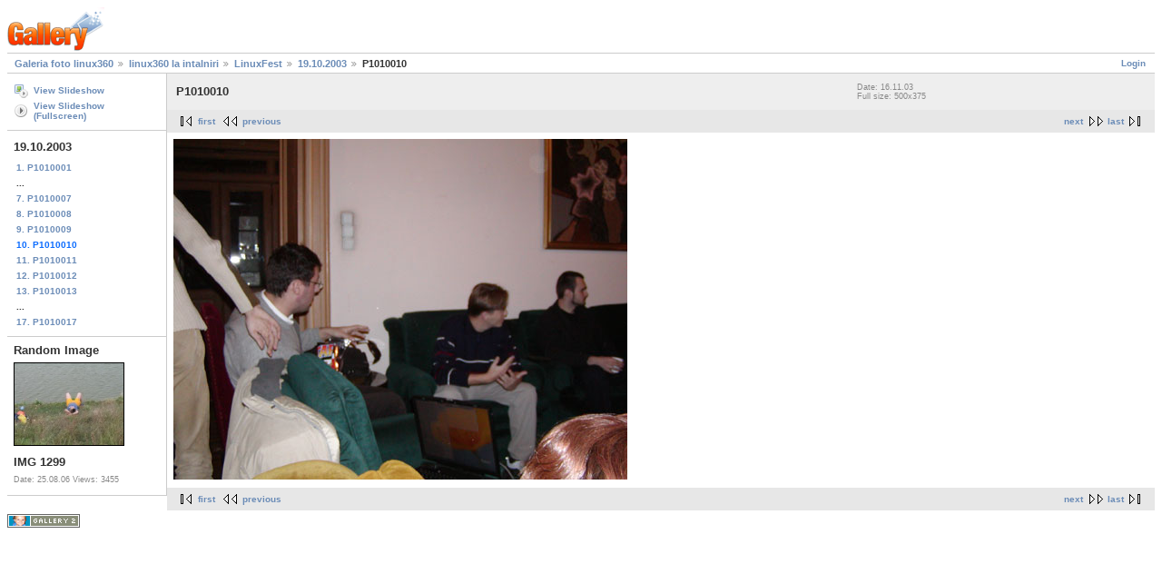

--- FILE ---
content_type: text/html; charset=UTF-8
request_url: http://gallery.linux360.ro/v/linux360-meetings/Linuxfest/19-10-2003/P1010010.jpg.html
body_size: 5393
content:
<!DOCTYPE html PUBLIC "-//W3C//DTD XHTML 1.0 Strict//EN" "http://www.w3.org/TR/xhtml1/DTD/xhtml1-strict.dtd">
<html lang="en-US" xmlns="http://www.w3.org/1999/xhtml">
<head>
<link rel="stylesheet" type="text/css" href="/main.php?g2_view=imageframe.CSS&amp;g2_frames=solid%7Cnone"/>

<link rel="stylesheet" type="text/css" href="/modules/core/data/gallery.css"/>
<link rel="stylesheet" type="text/css" href="/modules/icons/iconpacks/silk/icons.css"/>
<meta http-equiv="Content-Type" content="text/html; charset=UTF-8"/>
<title>P1010010</title>
<link rel="stylesheet" type="text/css" href="/themes/matrix/theme.css"/>
</head>
<body class="gallery">
<div id="gallery" class="safari">
<div id="gsHeader">
<a href="/main.php"><img src="/images/galleryLogo_sm.gif"
width="107" height="48" alt=""/></a>
</div>
<div id="gsNavBar" class="gcBorder1">
<div class="gbSystemLinks">
<span class="block-core-SystemLink">
<a href="/main.php?g2_view=core.UserAdmin&amp;g2_subView=core.UserLogin&amp;g2_return=%2Fv%2Flinux360-meetings%2FLinuxfest%2F19-10-2003%2FP1010010.jpg.html%3F">Login</a>
</span>



</div>
<div class="gbBreadCrumb">
<div class="block-core-BreadCrumb">
<a href="/main.php?g2_highlightId=40763" class="BreadCrumb-1">
Galeria foto linux360</a>
<a href="/v/linux360-meetings/?g2_highlightId=40771" class="BreadCrumb-2">
linux360 la intalniri</a>
<a href="/v/linux360-meetings/Linuxfest/?g2_highlightId=40779" class="BreadCrumb-3">
LinuxFest</a>
<a href="/v/linux360-meetings/Linuxfest/19-10-2003/?g2_highlightId=40809" class="BreadCrumb-4">
19.10.2003</a>
<span class="BreadCrumb-5">
P1010010</span>
</div>
</div>
</div>
<table width="100%" cellspacing="0" cellpadding="0">
<tr valign="top">
<td id="gsSidebarCol">
<div id="gsSidebar" class="gcBorder1">

<div class="block-core-ItemLinks gbBlock">
<a href="/v/linux360-meetings/Linuxfest/19-10-2003/P1010010.jpg/slideshow.html" class="gbAdminLink gbLink-slideshow_Slideshow">View Slideshow</a>
<a href="/v/linux360-meetings/Linuxfest/19-10-2003/P1010010.jpg/slideshowapplet.html" class="gbAdminLink gbLink-slideshowapplet_SlideshowApplet">View Slideshow (Fullscreen)</a>
</div>


<div class="block-core-PeerList gbBlock">
<h3 class="parent"> 19.10.2003 </h3>
<a href="/v/linux360-meetings/Linuxfest/19-10-2003/P1010001.jpg.html">
1. P1010001
</a>
<span class="neck">...</span>
<a href="/v/linux360-meetings/Linuxfest/19-10-2003/P1010007.jpg.html">
7. P1010007
</a>
<a href="/v/linux360-meetings/Linuxfest/19-10-2003/P1010008.jpg.html">
8. P1010008
</a>
<a href="/v/linux360-meetings/Linuxfest/19-10-2003/P1010009.jpg.html">
9. P1010009
</a>
<span class="current">
10. P1010010
</span>
<a href="/v/linux360-meetings/Linuxfest/19-10-2003/P1010011.jpg.html">
11. P1010011
</a>
<a href="/v/linux360-meetings/Linuxfest/19-10-2003/P1010012.jpg.html">
12. P1010012
</a>
<a href="/v/linux360-meetings/Linuxfest/19-10-2003/P1010013.jpg.html">
13. P1010013
</a>
<span class="neck">...</span>
<a href="/v/linux360-meetings/Linuxfest/19-10-2003/P1010017.jpg.html">
17. P1010017
</a>
</div>


<div class="block-imageblock-ImageBlock gbBlock">
<div class="one-image">
<h3> Random Image </h3>


<a href="/v/linux360-freestanding/pescuit-walter-maracineanu/IMG_1299.jpg.html">

<img src="/d/54250-2/IMG_1299.jpg" width="120" height="90" id="IFid1" class="ImageFrame_solid" alt="IMG 1299"/>
 </a> 

<h4 class="giDescription">
IMG 1299
</h4>
<p class="giInfo">
<span class="summary">
Date: 25.08.06
</span>
<span class="summary">
Views: 3455
</span>
</p>
</div>
</div>

</div>
</td>
<td>
<div id="gsContent">
<div class="gbBlock gcBackground1">
<table width="100%">
<tr>
<td>
<h2> P1010010 </h2>
</td>
<td style="width: 30%">
<div class="block-core-ItemInfo giInfo">
<div class="date summary">
Date: 16.11.03
</div>
</div>
<div class="block-core-PhotoSizes giInfo">
Full size: 
500x375

<br/>
</div>
</td>
</tr>
</table>
</div>
<div class="gbBlock gcBackground2 gbNavigator">
<div class="block-core-Navigator">
<div class="next-and-last">
    <a href="/v/linux360-meetings/Linuxfest/19-10-2003/P1010011.jpg.html" class="next">next</a><a href="/v/linux360-meetings/Linuxfest/19-10-2003/P1010017.jpg.html" class="last">last</a>
</div>
<div class="first-and-previous">
<a href="/v/linux360-meetings/Linuxfest/19-10-2003/P1010001.jpg.html" class="first">first</a>    <a href="/v/linux360-meetings/Linuxfest/19-10-2003/P1010009.jpg.html" class="previous">previous</a>
</div>
</div>
</div>
<div id="gsImageView" class="gbBlock">
<img src="/d/40809-2/P1010010.jpg" width="500" height="375" alt="P1010010"/>
</div>
  


<div class="gbBlock gcBackground2 gbNavigator">
<div class="block-core-Navigator">
<div class="next-and-last">
    <a href="/v/linux360-meetings/Linuxfest/19-10-2003/P1010011.jpg.html" class="next">next</a><a href="/v/linux360-meetings/Linuxfest/19-10-2003/P1010017.jpg.html" class="last">last</a>
</div>
<div class="first-and-previous">
<a href="/v/linux360-meetings/Linuxfest/19-10-2003/P1010001.jpg.html" class="first">first</a>    <a href="/v/linux360-meetings/Linuxfest/19-10-2003/P1010009.jpg.html" class="previous">previous</a>
</div>
</div>
</div>

  

</div>
</td>
</tr>
</table>
<div id="gsFooter">

<a href="http://gallery.sourceforge.net"><img src="/images/gallery.gif" alt="Powered by Gallery v2.3" title="Powered by Gallery v2.3" style="border-style: none" width="80" height="15"/></a>


</div>
  </div>


</body>
</html>